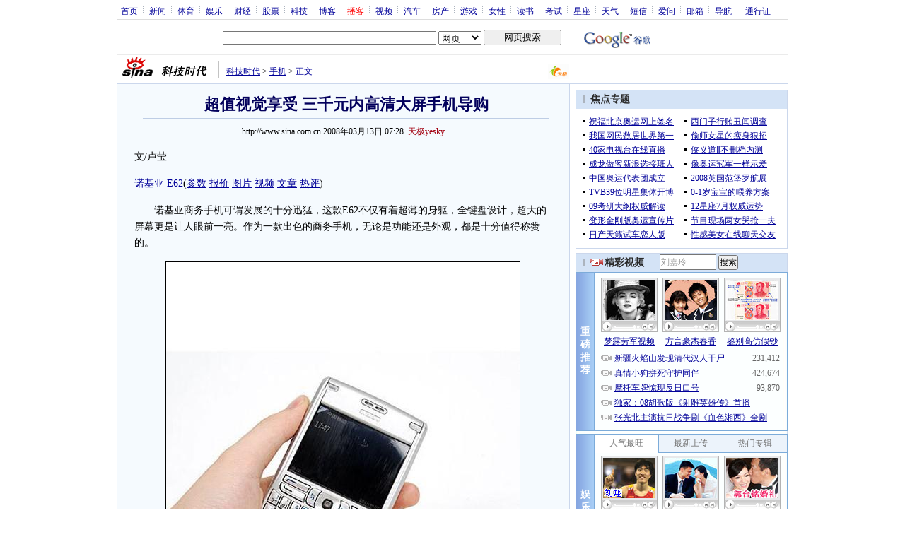

--- FILE ---
content_type: text/html; charset=utf-8
request_url: https://www.google.com/recaptcha/api2/aframe
body_size: 267
content:
<!DOCTYPE HTML><html><head><meta http-equiv="content-type" content="text/html; charset=UTF-8"></head><body><script nonce="MaO5zGyw_lEdY4zkTVoymw">/** Anti-fraud and anti-abuse applications only. See google.com/recaptcha */ try{var clients={'sodar':'https://pagead2.googlesyndication.com/pagead/sodar?'};window.addEventListener("message",function(a){try{if(a.source===window.parent){var b=JSON.parse(a.data);var c=clients[b['id']];if(c){var d=document.createElement('img');d.src=c+b['params']+'&rc='+(localStorage.getItem("rc::a")?sessionStorage.getItem("rc::b"):"");window.document.body.appendChild(d);sessionStorage.setItem("rc::e",parseInt(sessionStorage.getItem("rc::e")||0)+1);localStorage.setItem("rc::h",'1769971982092');}}}catch(b){}});window.parent.postMessage("_grecaptcha_ready", "*");}catch(b){}</script></body></html>